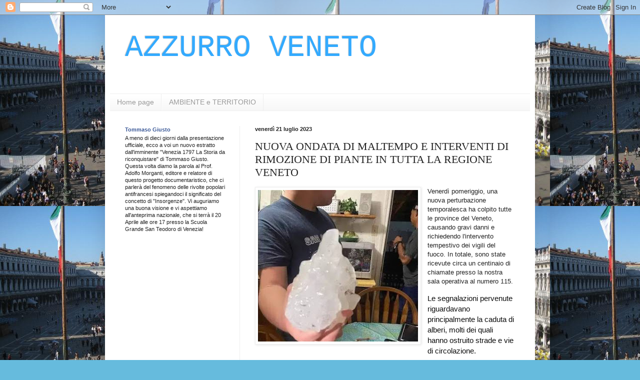

--- FILE ---
content_type: text/html; charset=UTF-8
request_url: http://azzurroveneto.blogspot.com/2023/07/nuova-ondata-di-maltempo-e-interventi.html
body_size: 12092
content:
<!DOCTYPE html>
<html class='v2' dir='ltr' xmlns='http://www.w3.org/1999/xhtml' xmlns:b='http://www.google.com/2005/gml/b' xmlns:data='http://www.google.com/2005/gml/data' xmlns:expr='http://www.google.com/2005/gml/expr'>
<head>
<link href='https://www.blogger.com/static/v1/widgets/335934321-css_bundle_v2.css' rel='stylesheet' type='text/css'/>
<meta content='IE=EmulateIE7' http-equiv='X-UA-Compatible'/>
<meta content='width=1100' name='viewport'/>
<meta content='text/html; charset=UTF-8' http-equiv='Content-Type'/>
<meta content='blogger' name='generator'/>
<link href='http://azzurroveneto.blogspot.com/favicon.ico' rel='icon' type='image/x-icon'/>
<link href='http://azzurroveneto.blogspot.com/2023/07/nuova-ondata-di-maltempo-e-interventi.html' rel='canonical'/>
<link rel="alternate" type="application/atom+xml" title="AZZURRO VENETO - Atom" href="http://azzurroveneto.blogspot.com/feeds/posts/default" />
<link rel="alternate" type="application/rss+xml" title="AZZURRO VENETO - RSS" href="http://azzurroveneto.blogspot.com/feeds/posts/default?alt=rss" />
<link rel="service.post" type="application/atom+xml" title="AZZURRO VENETO - Atom" href="https://www.blogger.com/feeds/6918005831698278965/posts/default" />

<link rel="alternate" type="application/atom+xml" title="AZZURRO VENETO - Atom" href="http://azzurroveneto.blogspot.com/feeds/3290714506335339657/comments/default" />
<!--Can't find substitution for tag [blog.ieCssRetrofitLinks]-->
<link href='https://blogger.googleusercontent.com/img/b/R29vZ2xl/AVvXsEg1G_tGdGtXplhbo2i4d9e2cdL4SU3dqOmRF5UTdrq5iIYrrXOCxW3lrCUH3SS89c2SkWl-WrxGVqe_rZ3K5mLrgByhjxvCulpdNOqrGIApmpUe9uUfRmo4YlkU_T7sT_XHxf3pbX-SfjmteVxp3XP2gkEm0of2r62uFFdzOExshu7IrQou6ccvtgnlwbM/s320/sddefault%20(14)azz.jpg' rel='image_src'/>
<meta content='http://azzurroveneto.blogspot.com/2023/07/nuova-ondata-di-maltempo-e-interventi.html' property='og:url'/>
<meta content='NUOVA ONDATA DI MALTEMPO E INTERVENTI DI RIMOZIONE DI PIANTE IN TUTTA LA REGIONE VENETO' property='og:title'/>
<meta content='Venerdì pomeriggio, una nuova perturbazione temporalesca ha colpito tutte le province del Veneto, causando gravi danni e richiedendo l&#39;inter...' property='og:description'/>
<meta content='https://blogger.googleusercontent.com/img/b/R29vZ2xl/AVvXsEg1G_tGdGtXplhbo2i4d9e2cdL4SU3dqOmRF5UTdrq5iIYrrXOCxW3lrCUH3SS89c2SkWl-WrxGVqe_rZ3K5mLrgByhjxvCulpdNOqrGIApmpUe9uUfRmo4YlkU_T7sT_XHxf3pbX-SfjmteVxp3XP2gkEm0of2r62uFFdzOExshu7IrQou6ccvtgnlwbM/w1200-h630-p-k-no-nu/sddefault%20(14)azz.jpg' property='og:image'/>
<title>AZZURRO VENETO: NUOVA ONDATA DI MALTEMPO E INTERVENTI DI RIMOZIONE DI PIANTE IN TUTTA LA REGIONE VENETO</title>
<style id='page-skin-1' type='text/css'><!--
/*
-----------------------------------------------
Blogger Template Style
Name:     Simple
Designer: Blogger
URL:      www.blogger.com
----------------------------------------------- */
/* Content
----------------------------------------------- */
body {
font: normal normal 12px Arial, Tahoma, Helvetica, FreeSans, sans-serif;
color: #222222;
background: #66bbdd url(http://3.bp.blogspot.com/--H0okJA0Am0/TYS_J1ZtxqI/AAAAAAAAAAM/fnd5-g3YzwE/s1600/piazza-san-marco.jpg) repeat scroll top left;
padding: 0 40px 40px 40px;
}
html body .region-inner {
min-width: 0;
max-width: 100%;
width: auto;
}
h2 {
font-size: 22px;
}
a:link {
text-decoration:none;
color: #2288bb;
}
a:visited {
text-decoration:none;
color: #888888;
}
a:hover {
text-decoration:underline;
color: #33aaff;
}
.body-fauxcolumn-outer .fauxcolumn-inner {
background: transparent none repeat scroll top left;
_background-image: none;
}
.body-fauxcolumn-outer .cap-top {
position: absolute;
z-index: 1;
height: 400px;
width: 100%;
}
.body-fauxcolumn-outer .cap-top .cap-left {
width: 100%;
background: transparent none repeat-x scroll top left;
_background-image: none;
}
.content-outer {
-moz-box-shadow: 0 0 40px rgba(0, 0, 0, .15);
-webkit-box-shadow: 0 0 5px rgba(0, 0, 0, .15);
-goog-ms-box-shadow: 0 0 10px #333333;
box-shadow: 0 0 40px rgba(0, 0, 0, .15);
margin-bottom: 1px;
}
.content-inner {
padding: 10px 10px;
}
.content-inner {
background-color: #ffffff;
}
/* Header
----------------------------------------------- */
.header-outer {
background: transparent none repeat-x scroll 0 -400px;
_background-image: none;
}
.Header h1 {
font: normal normal 60px 'Courier New', Courier, FreeMono, monospace;
color: #33aaff;
text-shadow: -1px -1px 1px rgba(0, 0, 0, .2);
}
.Header h1 a {
color: #33aaff;
}
.Header .description {
font-size: 140%;
color: #777777;
}
.header-inner .Header .titlewrapper {
padding: 22px 30px;
}
.header-inner .Header .descriptionwrapper {
padding: 0 30px;
}
/* Tabs
----------------------------------------------- */
.tabs-inner .section:first-child {
border-top: 1px solid #eeeeee;
}
.tabs-inner .section:first-child ul {
margin-top: -1px;
border-top: 1px solid #eeeeee;
border-left: 0 solid #eeeeee;
border-right: 0 solid #eeeeee;
}
.tabs-inner .widget ul {
background: #f5f5f5 url(http://www.blogblog.com/1kt/simple/gradients_light.png) repeat-x scroll 0 -800px;
_background-image: none;
border-bottom: 1px solid #eeeeee;
margin-top: 0;
margin-left: -30px;
margin-right: -30px;
}
.tabs-inner .widget li a {
display: inline-block;
padding: .6em 1em;
font: normal normal 14px Arial, Tahoma, Helvetica, FreeSans, sans-serif;
color: #999999;
border-left: 1px solid #ffffff;
border-right: 1px solid #eeeeee;
}
.tabs-inner .widget li:first-child a {
border-left: none;
}
.tabs-inner .widget li.selected a, .tabs-inner .widget li a:hover {
color: #000000;
background-color: #eeeeee;
text-decoration: none;
}
/* Columns
----------------------------------------------- */
.main-outer {
border-top: 0 solid #eeeeee;
}
.fauxcolumn-left-outer .fauxcolumn-inner {
border-right: 1px solid #eeeeee;
}
.fauxcolumn-right-outer .fauxcolumn-inner {
border-left: 1px solid #eeeeee;
}
/* Headings
----------------------------------------------- */
div.widget > h2,
div.widget h2.title {
margin: 0 0 1em 0;
font: normal bold 11px Arial, Tahoma, Helvetica, FreeSans, sans-serif;
color: #000000;
}
/* Widgets
----------------------------------------------- */
.widget .zippy {
color: #999999;
text-shadow: 2px 2px 1px rgba(0, 0, 0, .1);
}
.widget .popular-posts ul {
list-style: none;
}
/* Posts
----------------------------------------------- */
h2.date-header {
font: normal bold 11px Arial, Tahoma, Helvetica, FreeSans, sans-serif;
}
.date-header span {
background-color: transparent;
color: #222222;
padding: inherit;
letter-spacing: inherit;
margin: inherit;
}
.main-inner {
padding-top: 30px;
padding-bottom: 30px;
}
.main-inner .column-center-inner {
padding: 0 15px;
}
.main-inner .column-center-inner .section {
margin: 0 15px;
}
.post {
margin: 0 0 25px 0;
}
h3.post-title, .comments h4 {
font: normal normal 22px 'Times New Roman', Times, FreeSerif, serif;
margin: .75em 0 0;
}
.post-body {
font-size: 110%;
line-height: 1.4;
position: relative;
}
.post-body img, .post-body .tr-caption-container, .Profile img, .Image img,
.BlogList .item-thumbnail img {
padding: 2px;
background: #ffffff;
border: 1px solid #eeeeee;
-moz-box-shadow: 1px 1px 5px rgba(0, 0, 0, .1);
-webkit-box-shadow: 1px 1px 5px rgba(0, 0, 0, .1);
box-shadow: 1px 1px 5px rgba(0, 0, 0, .1);
}
.post-body img, .post-body .tr-caption-container {
padding: 5px;
}
.post-body .tr-caption-container {
color: #222222;
}
.post-body .tr-caption-container img {
padding: 0;
background: transparent;
border: none;
-moz-box-shadow: 0 0 0 rgba(0, 0, 0, .1);
-webkit-box-shadow: 0 0 0 rgba(0, 0, 0, .1);
box-shadow: 0 0 0 rgba(0, 0, 0, .1);
}
.post-header {
margin: 0 0 1.5em;
line-height: 1.6;
font-size: 90%;
}
.post-footer {
margin: 20px -2px 0;
padding: 5px 10px;
color: #666666;
background-color: #f9f9f9;
border-bottom: 1px solid #eeeeee;
line-height: 1.6;
font-size: 90%;
}
#comments .comment-author {
padding-top: 1.5em;
border-top: 1px solid #eeeeee;
background-position: 0 1.5em;
}
#comments .comment-author:first-child {
padding-top: 0;
border-top: none;
}
.avatar-image-container {
margin: .2em 0 0;
}
#comments .avatar-image-container img {
border: 1px solid #eeeeee;
}
/* Comments
----------------------------------------------- */
.comments .comments-content .icon.blog-author {
background-repeat: no-repeat;
background-image: url([data-uri]);
}
.comments .comments-content .loadmore a {
border-top: 1px solid #999999;
border-bottom: 1px solid #999999;
}
.comments .comment-thread.inline-thread {
background-color: #f9f9f9;
}
.comments .continue {
border-top: 2px solid #999999;
}
/* Accents
---------------------------------------------- */
.section-columns td.columns-cell {
border-left: 1px solid #eeeeee;
}
.blog-pager {
background: transparent none no-repeat scroll top center;
}
.blog-pager-older-link, .home-link,
.blog-pager-newer-link {
background-color: #ffffff;
padding: 5px;
}
.footer-outer {
border-top: 0 dashed #bbbbbb;
}
/* Mobile
----------------------------------------------- */
body.mobile  {
background-size: auto;
}
.mobile .body-fauxcolumn-outer {
background: transparent none repeat scroll top left;
}
.mobile .body-fauxcolumn-outer .cap-top {
background-size: 100% auto;
}
.mobile .content-outer {
-webkit-box-shadow: 0 0 3px rgba(0, 0, 0, .15);
box-shadow: 0 0 3px rgba(0, 0, 0, .15);
}
.mobile .tabs-inner .widget ul {
margin-left: 0;
margin-right: 0;
}
.mobile .post {
margin: 0;
}
.mobile .main-inner .column-center-inner .section {
margin: 0;
}
.mobile .date-header span {
padding: 0.1em 10px;
margin: 0 -10px;
}
.mobile h3.post-title {
margin: 0;
}
.mobile .blog-pager {
background: transparent none no-repeat scroll top center;
}
.mobile .footer-outer {
border-top: none;
}
.mobile .main-inner, .mobile .footer-inner {
background-color: #ffffff;
}
.mobile-index-contents {
color: #222222;
}
.mobile-link-button {
background-color: #2288bb;
}
.mobile-link-button a:link, .mobile-link-button a:visited {
color: #ffffff;
}
.mobile .tabs-inner .section:first-child {
border-top: none;
}
.mobile .tabs-inner .PageList .widget-content {
background-color: #eeeeee;
color: #000000;
border-top: 1px solid #eeeeee;
border-bottom: 1px solid #eeeeee;
}
.mobile .tabs-inner .PageList .widget-content .pagelist-arrow {
border-left: 1px solid #eeeeee;
}

--></style>
<style id='template-skin-1' type='text/css'><!--
body {
min-width: 860px;
}
.content-outer, .content-fauxcolumn-outer, .region-inner {
min-width: 860px;
max-width: 860px;
_width: 860px;
}
.main-inner .columns {
padding-left: 260px;
padding-right: 0px;
}
.main-inner .fauxcolumn-center-outer {
left: 260px;
right: 0px;
/* IE6 does not respect left and right together */
_width: expression(this.parentNode.offsetWidth -
parseInt("260px") -
parseInt("0px") + 'px');
}
.main-inner .fauxcolumn-left-outer {
width: 260px;
}
.main-inner .fauxcolumn-right-outer {
width: 0px;
}
.main-inner .column-left-outer {
width: 260px;
right: 100%;
margin-left: -260px;
}
.main-inner .column-right-outer {
width: 0px;
margin-right: -0px;
}
#layout {
min-width: 0;
}
#layout .content-outer {
min-width: 0;
width: 800px;
}
#layout .region-inner {
min-width: 0;
width: auto;
}
--></style>
<script type='text/javascript'>

  var _gaq = _gaq || [];
  _gaq.push(['_setAccount', 'UA-2656326-28']);
  _gaq.push(['_trackPageview']);

  (function() {
    var ga = document.createElement('script'); ga.type = 'text/javascript'; ga.async = true;
    ga.src = ('https:' == document.location.protocol ? 'https://ssl' : 'http://www') + '.google-analytics.com/ga.js';
    var s = document.getElementsByTagName('script')[0]; s.parentNode.insertBefore(ga, s);
  })();

</script>
<link href='https://www.blogger.com/dyn-css/authorization.css?targetBlogID=6918005831698278965&amp;zx=0f35922a-88ef-4929-b34a-f8e799af3d91' media='none' onload='if(media!=&#39;all&#39;)media=&#39;all&#39;' rel='stylesheet'/><noscript><link href='https://www.blogger.com/dyn-css/authorization.css?targetBlogID=6918005831698278965&amp;zx=0f35922a-88ef-4929-b34a-f8e799af3d91' rel='stylesheet'/></noscript>
<meta name='google-adsense-platform-account' content='ca-host-pub-1556223355139109'/>
<meta name='google-adsense-platform-domain' content='blogspot.com'/>

</head>
<body class='loading variant-pale'>
<div class='navbar section' id='navbar'><div class='widget Navbar' data-version='1' id='Navbar1'><script type="text/javascript">
    function setAttributeOnload(object, attribute, val) {
      if(window.addEventListener) {
        window.addEventListener('load',
          function(){ object[attribute] = val; }, false);
      } else {
        window.attachEvent('onload', function(){ object[attribute] = val; });
      }
    }
  </script>
<div id="navbar-iframe-container"></div>
<script type="text/javascript" src="https://apis.google.com/js/platform.js"></script>
<script type="text/javascript">
      gapi.load("gapi.iframes:gapi.iframes.style.bubble", function() {
        if (gapi.iframes && gapi.iframes.getContext) {
          gapi.iframes.getContext().openChild({
              url: 'https://www.blogger.com/navbar/6918005831698278965?po\x3d3290714506335339657\x26origin\x3dhttp://azzurroveneto.blogspot.com',
              where: document.getElementById("navbar-iframe-container"),
              id: "navbar-iframe"
          });
        }
      });
    </script><script type="text/javascript">
(function() {
var script = document.createElement('script');
script.type = 'text/javascript';
script.src = '//pagead2.googlesyndication.com/pagead/js/google_top_exp.js';
var head = document.getElementsByTagName('head')[0];
if (head) {
head.appendChild(script);
}})();
</script>
</div></div>
<div class='body-fauxcolumns'>
<div class='fauxcolumn-outer body-fauxcolumn-outer'>
<div class='cap-top'>
<div class='cap-left'></div>
<div class='cap-right'></div>
</div>
<div class='fauxborder-left'>
<div class='fauxborder-right'></div>
<div class='fauxcolumn-inner'>
</div>
</div>
<div class='cap-bottom'>
<div class='cap-left'></div>
<div class='cap-right'></div>
</div>
</div>
</div>
<div class='content'>
<div class='content-fauxcolumns'>
<div class='fauxcolumn-outer content-fauxcolumn-outer'>
<div class='cap-top'>
<div class='cap-left'></div>
<div class='cap-right'></div>
</div>
<div class='fauxborder-left'>
<div class='fauxborder-right'></div>
<div class='fauxcolumn-inner'>
</div>
</div>
<div class='cap-bottom'>
<div class='cap-left'></div>
<div class='cap-right'></div>
</div>
</div>
</div>
<div class='content-outer'>
<div class='content-cap-top cap-top'>
<div class='cap-left'></div>
<div class='cap-right'></div>
</div>
<div class='fauxborder-left content-fauxborder-left'>
<div class='fauxborder-right content-fauxborder-right'></div>
<div class='content-inner'>
<header>
<div class='header-outer'>
<div class='header-cap-top cap-top'>
<div class='cap-left'></div>
<div class='cap-right'></div>
</div>
<div class='fauxborder-left header-fauxborder-left'>
<div class='fauxborder-right header-fauxborder-right'></div>
<div class='region-inner header-inner'>
<div class='header section' id='header'><div class='widget Header' data-version='1' id='Header1'>
<div id='header-inner'>
<div class='titlewrapper'>
<h1 class='title'>
<a href='http://azzurroveneto.blogspot.com/'>
AZZURRO VENETO
</a>
</h1>
</div>
<div class='descriptionwrapper'>
<p class='description'><span>
</span></p>
</div>
</div>
</div></div>
</div>
</div>
<div class='header-cap-bottom cap-bottom'>
<div class='cap-left'></div>
<div class='cap-right'></div>
</div>
</div>
</header>
<div class='tabs-outer'>
<div class='tabs-cap-top cap-top'>
<div class='cap-left'></div>
<div class='cap-right'></div>
</div>
<div class='fauxborder-left tabs-fauxborder-left'>
<div class='fauxborder-right tabs-fauxborder-right'></div>
<div class='region-inner tabs-inner'>
<div class='tabs section' id='crosscol'><div class='widget PageList' data-version='1' id='PageList1'>
<h2>Pagine</h2>
<div class='widget-content'>
<ul>
<li>
<a href='http://veneziamoderna.blogspot.it'>Home page</a>
</li>
<li>
<a href='http://ambientealberieterritorio.blogspot.it/'>AMBIENTE e TERRITORIO</a>
</li>
</ul>
<div class='clear'></div>
</div>
</div></div>
<div class='tabs no-items section' id='crosscol-overflow'></div>
</div>
</div>
<div class='tabs-cap-bottom cap-bottom'>
<div class='cap-left'></div>
<div class='cap-right'></div>
</div>
</div>
<div class='main-outer'>
<div class='main-cap-top cap-top'>
<div class='cap-left'></div>
<div class='cap-right'></div>
</div>
<div class='fauxborder-left main-fauxborder-left'>
<div class='fauxborder-right main-fauxborder-right'></div>
<div class='region-inner main-inner'>
<div class='columns fauxcolumns'>
<div class='fauxcolumn-outer fauxcolumn-center-outer'>
<div class='cap-top'>
<div class='cap-left'></div>
<div class='cap-right'></div>
</div>
<div class='fauxborder-left'>
<div class='fauxborder-right'></div>
<div class='fauxcolumn-inner'>
</div>
</div>
<div class='cap-bottom'>
<div class='cap-left'></div>
<div class='cap-right'></div>
</div>
</div>
<div class='fauxcolumn-outer fauxcolumn-left-outer'>
<div class='cap-top'>
<div class='cap-left'></div>
<div class='cap-right'></div>
</div>
<div class='fauxborder-left'>
<div class='fauxborder-right'></div>
<div class='fauxcolumn-inner'>
</div>
</div>
<div class='cap-bottom'>
<div class='cap-left'></div>
<div class='cap-right'></div>
</div>
</div>
<div class='fauxcolumn-outer fauxcolumn-right-outer'>
<div class='cap-top'>
<div class='cap-left'></div>
<div class='cap-right'></div>
</div>
<div class='fauxborder-left'>
<div class='fauxborder-right'></div>
<div class='fauxcolumn-inner'>
</div>
</div>
<div class='cap-bottom'>
<div class='cap-left'></div>
<div class='cap-right'></div>
</div>
</div>
<!-- corrects IE6 width calculation -->
<div class='columns-inner'>
<div class='column-center-outer'>
<div class='column-center-inner'>
<div class='main section' id='main'><div class='widget Blog' data-version='1' id='Blog1'>
<div class='blog-posts hfeed'>

          <div class="date-outer">
        
<h2 class='date-header'><span>venerdì 21 luglio 2023</span></h2>

          <div class="date-posts">
        
<div class='post-outer'>
<div class='post hentry'>
<a name='3290714506335339657'></a>
<h3 class='post-title entry-title'>
NUOVA ONDATA DI MALTEMPO E INTERVENTI DI RIMOZIONE DI PIANTE IN TUTTA LA REGIONE VENETO
</h3>
<div class='post-header'>
<div class='post-header-line-1'></div>
</div>
<div class='post-body entry-content'>
<p><span style="background-color: white; color: #0d0d0d; font-family: Roboto, Noto, sans-serif; font-size: 15px; white-space-collapse: preserve;"></span></p><div class="separator" style="clear: both; text-align: center;"><a href="https://blogger.googleusercontent.com/img/b/R29vZ2xl/AVvXsEg1G_tGdGtXplhbo2i4d9e2cdL4SU3dqOmRF5UTdrq5iIYrrXOCxW3lrCUH3SS89c2SkWl-WrxGVqe_rZ3K5mLrgByhjxvCulpdNOqrGIApmpUe9uUfRmo4YlkU_T7sT_XHxf3pbX-SfjmteVxp3XP2gkEm0of2r62uFFdzOExshu7IrQou6ccvtgnlwbM/s372/sddefault%20(14)azz.jpg" imageanchor="1" style="clear: left; float: left; margin-bottom: 1em; margin-right: 1em;"><img border="0" data-original-height="352" data-original-width="372" height="303" src="https://blogger.googleusercontent.com/img/b/R29vZ2xl/AVvXsEg1G_tGdGtXplhbo2i4d9e2cdL4SU3dqOmRF5UTdrq5iIYrrXOCxW3lrCUH3SS89c2SkWl-WrxGVqe_rZ3K5mLrgByhjxvCulpdNOqrGIApmpUe9uUfRmo4YlkU_T7sT_XHxf3pbX-SfjmteVxp3XP2gkEm0of2r62uFFdzOExshu7IrQou6ccvtgnlwbM/s320/sddefault%20(14)azz.jpg" width="320" /></a></div>Venerdì pomeriggio, una nuova perturbazione temporalesca ha colpito tutte le province del Veneto, causando gravi danni e richiedendo l'intervento tempestivo dei vigili del fuoco. In totale, sono state ricevute circa un centinaio di chiamate presso la nostra sala operativa al numero 115.<p></p><span style="background-color: white; color: #0d0d0d; font-family: Roboto, Noto, sans-serif; font-size: 15px; white-space-collapse: preserve;">Le segnalazioni pervenute riguardavano principalmente la caduta di alberi, molti dei quali hanno ostruito strade e vie di circolazione.</span><div><span style="color: #0d0d0d; font-family: Roboto, Noto, sans-serif;"><span style="font-size: 15px; white-space-collapse: preserve;"><br /></span></span><div><span style="background-color: white; color: #0d0d0d; font-family: Roboto, Noto, sans-serif; font-size: 15px; white-space-collapse: preserve;">Grazie alla pronta risposta dei nostri vigili del fuoco, abbiamo potuto liberare le strade dai rami e dalle piante cadute, permettendo così una rapida riapertura delle arterie viarie.

I principali interventi svolti hanno riguardato:

Lungo la SP 27 a Feltre
Lungo la SP 128 Strada della Fratellanza ad Asiago
Lungo la strada del Grappa a Romano d'Ezzelino
Le richieste di intervento pervenute alle nostre sale operative dalle ore </span><span style="background-color: white; color: #0d0d0d; font-family: Roboto, Noto, sans-serif; font-size: 15px; white-space-collapse: preserve;">12:30</span><span style="background-color: white; color: #0d0d0d; font-family: Roboto, Noto, sans-serif; font-size: 15px; white-space-collapse: preserve;"> circa sono state così distribuite nelle province:

20 a Venezia
16 a Padova
15 a Verona
15 a Treviso
13 a Belluno
10 a Vicenza
6 a Rovigo
Un intervento particolarmente delicato si è reso necessario sulla SR 11, dove un albero secolare è caduto nel naviglio del Brenta, bloccando sia il corso d'acqua che la sede stradale. Grazie alla collaborazione con Veneto Strade e la polizia locale, siamo riusciti a rimuovere il grosso tronco impiegando l'autogrù e i sommozzatori dei vigili del fuoco. La pianta in questione, con un'età stimata di 200 anni, è stata sagomata e imbragata in acqua per garantire una rimozione sicura ed efficiente.

Al momento, rimangono circa un centinaio di interventi da gestire in tutta la regione a causa dei danni causati dal maltempo. Continuiamo a lavorare instancabilmente per ripristinare la sicurezza delle strade e delle aree colpite, garantendo la pronta risposta alle emergenze segnalate dai cittadini.

Invitiamo la cittadinanza a prestare massima attenzione e a seguire le indicazioni delle autorità locali durante queste situazioni di maltempo, per garantire la propria sicurezza e quella degli altri...</span></div></div><div><span style="background-color: white; color: #0d0d0d; font-family: Roboto, Noto, sans-serif; font-size: 15px; white-space-collapse: preserve;"><br /></span></div><div><div class="separator" style="clear: both; text-align: center;"><iframe allowfullscreen="" class="BLOG_video_class" height="266" src="https://www.youtube.com/embed/FAt8tMTvqH8" width="320" youtube-src-id="FAt8tMTvqH8"></iframe></div><br /><div class="separator" style="clear: both; text-align: center;"><iframe allowfullscreen="" class="BLOG_video_class" height="266" src="https://www.youtube.com/embed/FpKfMa0q00s" width="320" youtube-src-id="FpKfMa0q00s"></iframe></div><br /><span style="background-color: white; color: #0d0d0d; font-family: Roboto, Noto, sans-serif; font-size: 15px; white-space-collapse: preserve;"><br /></span></div>
<div style='clear: both;'></div>
</div>
<div class='post-footer'>
<div class='post-footer-line post-footer-line-1'><span class='post-author vcard'>
Pubblicato da
<span class='fn'>veneciomarin</span>
</span>
<span class='post-timestamp'>
alle
<a class='timestamp-link' href='http://azzurroveneto.blogspot.com/2023/07/nuova-ondata-di-maltempo-e-interventi.html' rel='bookmark' title='permanent link'><abbr class='published' title='2023-07-21T23:23:00-07:00'>23:23</abbr></a>
</span>
<span class='post-comment-link'>
</span>
<span class='post-icons'>
<span class='item-action'>
<a href='https://www.blogger.com/email-post/6918005831698278965/3290714506335339657' title='Post per email'>
<img alt='' class='icon-action' height='13' src='http://img1.blogblog.com/img/icon18_email.gif' width='18'/>
</a>
</span>
<span class='item-control blog-admin pid-408646122'>
<a href='https://www.blogger.com/post-edit.g?blogID=6918005831698278965&postID=3290714506335339657&from=pencil' title='Modifica post'>
<img alt='' class='icon-action' height='18' src='https://resources.blogblog.com/img/icon18_edit_allbkg.gif' width='18'/>
</a>
</span>
</span>
<div class='post-share-buttons'>
<a class='goog-inline-block share-button sb-email' href='https://www.blogger.com/share-post.g?blogID=6918005831698278965&postID=3290714506335339657&target=email' target='_blank' title='Invia tramite email'><span class='share-button-link-text'>Invia tramite email</span></a><a class='goog-inline-block share-button sb-blog' href='https://www.blogger.com/share-post.g?blogID=6918005831698278965&postID=3290714506335339657&target=blog' onclick='window.open(this.href, "_blank", "height=270,width=475"); return false;' target='_blank' title='Postalo sul blog'><span class='share-button-link-text'>Postalo sul blog</span></a><a class='goog-inline-block share-button sb-twitter' href='https://www.blogger.com/share-post.g?blogID=6918005831698278965&postID=3290714506335339657&target=twitter' target='_blank' title='Condividi su X'><span class='share-button-link-text'>Condividi su X</span></a><a class='goog-inline-block share-button sb-facebook' href='https://www.blogger.com/share-post.g?blogID=6918005831698278965&postID=3290714506335339657&target=facebook' onclick='window.open(this.href, "_blank", "height=430,width=640"); return false;' target='_blank' title='Condividi su Facebook'><span class='share-button-link-text'>Condividi su Facebook</span></a><a class='goog-inline-block share-button sb-pinterest' href='https://www.blogger.com/share-post.g?blogID=6918005831698278965&postID=3290714506335339657&target=pinterest' target='_blank' title='Condividi su Pinterest'><span class='share-button-link-text'>Condividi su Pinterest</span></a>
</div>
</div>
<div class='post-footer-line post-footer-line-2'><span class='post-labels'>
</span>
</div>
<div class='post-footer-line post-footer-line-3'><span class='reaction-buttons'>
</span>
</div>
</div>
</div>
<div class='comments' id='comments'>
<a name='comments'></a>
<h4>Nessun commento:</h4>
<div id='Blog1_comments-block-wrapper'>
<dl class='avatar-comment-indent' id='comments-block'>
</dl>
</div>
<p class='comment-footer'>
<div class='comment-form'>
<a name='comment-form'></a>
<h4 id='comment-post-message'>Posta un commento</h4>
<p>
</p>
<a href='https://www.blogger.com/comment/frame/6918005831698278965?po=3290714506335339657&hl=it&saa=85391&origin=http://azzurroveneto.blogspot.com' id='comment-editor-src'></a>
<iframe allowtransparency='true' class='blogger-iframe-colorize blogger-comment-from-post' frameborder='0' height='410px' id='comment-editor' name='comment-editor' src='' width='100%'></iframe>
<script src='https://www.blogger.com/static/v1/jsbin/2830521187-comment_from_post_iframe.js' type='text/javascript'></script>
<script type='text/javascript'>
      BLOG_CMT_createIframe('https://www.blogger.com/rpc_relay.html');
    </script>
</div>
</p>
</div>
</div>

        </div></div>
      
</div>
<div class='blog-pager' id='blog-pager'>
<span id='blog-pager-newer-link'>
<a class='blog-pager-newer-link' href='http://azzurroveneto.blogspot.com/2023/07/incidenti-stradali-vicenza-e.html' id='Blog1_blog-pager-newer-link' title='Post più recente'>Post più recente</a>
</span>
<span id='blog-pager-older-link'>
<a class='blog-pager-older-link' href='http://azzurroveneto.blogspot.com/2023/07/tragedia-stradale-san-bonifacio-un.html' id='Blog1_blog-pager-older-link' title='Post più vecchio'>Post più vecchio</a>
</span>
<a class='home-link' href='http://azzurroveneto.blogspot.com/'>Home page</a>
</div>
<div class='clear'></div>
<div class='post-feeds'>
<div class='feed-links'>
Iscriviti a:
<a class='feed-link' href='http://azzurroveneto.blogspot.com/feeds/3290714506335339657/comments/default' target='_blank' type='application/atom+xml'>Commenti sul post (Atom)</a>
</div>
</div>
</div></div>
</div>
</div>
<div class='column-left-outer'>
<div class='column-left-inner'>
<aside>
<div class='sidebar section' id='sidebar-left-1'><div class='widget Text' data-version='1' id='Text1'>
<div class='widget-content'>
<h6 class="uiStreamMessage uiStreamHeadline" style="font-size: 11px; margin-top: 0px; margin-right: 0px; margin-bottom: 0px; margin-left: 0px; padding-top: 0px; padding-right: 0px; padding-bottom: 0px; padding-left: 0px; word-break: break-word; word-wrap: break-word; font-weight: normal; font-family: 'lucida grande', tahoma, verdana, arial, sans-serif; line-height: 14px; background-color: rgb(255, 255, 255); "><div class="actorDescription actorName" ft="{&quot;tn&quot;:1,&quot;type&quot;:2}" style="padding-bottom: 3px; font-weight: bold; "><a href="http://www.facebook.com/profile.php?id=1311941343" ft="{&quot;tn&quot;:2}" hovercard="/ajax/hovercard/user.php?id=1311941343" style="cursor: pointer; color: rgb(59, 89, 152); text-decoration: none; ">Tommaso Giusto</a></div></h6><h6 class="uiStreamMessage" ft="{&quot;type&quot;:1}" style="font-size: 11px; margin-top: 0px; margin-right: 0px; margin-bottom: 5px; margin-left: 0px; padding-top: 0px; padding-right: 0px; padding-bottom: 0px; padding-left: 0px; word-break: break-word; word-wrap: break-word; font-weight: normal; font-family: 'lucida grande', tahoma, verdana, arial, sans-serif; line-height: 14px; background-color: rgb(255, 255, 255); "><span class="messageBody" ft="{&quot;type&quot;:3}">A meno di dieci giorni dalla presentazione ufficiale, ecco a voi un nuovo estratto dall'imminente "Venezia 1797 La Storia da riconquistare" di Tommaso Giusto. Questa volta diamo la parola al Prof. Adolfo Morganti, editore e relatore di questo progetto documentaristico, che ci parlerà del fenomeno delle rivolte popolari antifrancesi spiegandoci il significato del concetto di "Insorgenze". Vi auguriamo una buona visione e vi aspettiamo all'anteprima nazionale, che si terrà il 20 Aprile alle ore 17 presso la Scuola Grande San Teodoro di Venezia!</span></h6><div class="mvm uiStreamAttachments clearfix fbMainStreamAttachment" ft="{&quot;type&quot;:10}" style="zoom: 1; margin-top: 10px; margin-bottom: 10px; color: rgb(51, 51, 51); font-family: 'lucida grande', tahoma, verdana, arial, sans-serif; font-size: 11px; line-height: 14px; background-color: rgb(255, 255, 255); "><div class="UIImageBlock clearfix exploded" style="zoom: 1; "><br class="Apple-interchange-newline" /></div></div>
</div>
<div class='clear'></div>
</div><div class='widget HTML' data-version='1' id='HTML4'>
<div class='widget-content'>
<iframe width="200" height="301" src="http://www.youtube.com/embed/WV6I8E8ptQM?rel=0" frameborder="0" allowfullscreen></iframe>
</div>
<div class='clear'></div>
</div><div class='widget HTML' data-version='1' id='HTML2'>
<h2 class='title'>CENTRO MAREE VENEZIANO</h2>
<div class='widget-content'>
<iframe width="200" height="150" src="http://www.youtube.com/embed/kYO5I_LHGVI?rel=0" frameborder="0" allowfullscreen></iframe>
</div>
<div class='clear'></div>
</div><div class='widget Image' data-version='1' id='Image2'>
<h2>SICUREZZA IN NAVIGAZIONE:</h2>
<div class='widget-content'>
<a href='http://ifattidelmese.blogspot.it/2013/08/sicurezza-in-navigazione-un-confronto.html'>
<img alt='SICUREZZA IN NAVIGAZIONE:' height='113' id='Image2_img' src='https://blogger.googleusercontent.com/img/b/R29vZ2xl/AVvXsEhrILUebreCnDVKgdIPMcfsmSqwpQcKeY2iaT7B9yTVKxiF8Bdk22M_d1D1hWQDLH7bfoWlvWQU6nnjfA2mn1CYKXJfaafpDdHlPiIsIlD5s2mWo1YeKm0n37Tz8XlJW4wfzbGZr9TQLUVS/s150/gondole+in+mezzo+ai+piedi.jpg' width='150'/>
</a>
<br/>
<span class='caption'>UN CONFRONTO TRA GONDOLE E ALTRI MEZZI...clicca sulla foto</span>
</div>
<div class='clear'></div>
</div><div class='widget Image' data-version='1' id='Image3'>
<h2>COMITATO NO GRANDI NAVI</h2>
<div class='widget-content'>
<a href='https://www.facebook.com/groups/217427318283637/560309070662125/?notif_t=group_activity'>
<img alt='COMITATO NO GRANDI NAVI' height='170' id='Image3_img' src='https://blogger.googleusercontent.com/img/b/R29vZ2xl/AVvXsEh0dg7zhGWrFKqSKLimLHtEiq5mu_DNXmFIu_A4Aiqv2tTFnF0QVgZXm_4TRnggTGYTAQkN-J6POd9DST7DAPgtOPSSexbK5vjRetko7Aa1WCdpJVl0U62vxvSBl1eEdxz9i3rqj8o1Q-qh/s170/no+grandi+navi.jpg' width='111'/>
</a>
<br/>
<span class='caption'>CLICCA SULLA FOTO</span>
</div>
<div class='clear'></div>
</div><div class='widget Image' data-version='1' id='Image1'>
<h2>A SPASSO COL LEON</h2>
<div class='widget-content'>
<a href='https://www.facebook.com/groups/120412424704391/373033596108938/?notif_t=group_activity'>
<img alt='A SPASSO COL LEON' height='170' id='Image1_img' src='https://blogger.googleusercontent.com/img/b/R29vZ2xl/AVvXsEhUTAVuKecrElU5V4iV9jA_YFz_38T8T6maE8YGrInADCfCYms4mXn0sVlQlyAoSfh0sk0_N-p7WzBO0DDS2_mNBF5PcfQEl5WEQ4oxu16ED5pvibc-Pm5nwAd_wViSlF3KmzzGfmT449Ul/s170/a+spasso+col+leon.jpg' width='113'/>
</a>
<br/>
<span class='caption'>Venezia si atteggiava a &#8220;Nuova Gerusalemme&#8221;, rifletteva uno spirito cristiano, con il suo giogo leggero seguiva un modello evangelico: &#8220;Venite a me, voi tutti che siete affaticati e oppressi, e io vi darò riposo. Prendete su di voi il mio giogo e imparate da me, perché io sono mansueto e umile di cuore; e voi troverete</span>
</div>
<div class='clear'></div>
</div></div>
</aside>
</div>
</div>
<div class='column-right-outer'>
<div class='column-right-inner'>
<aside>
</aside>
</div>
</div>
</div>
<div style='clear: both'></div>
<!-- columns -->
</div>
<!-- main -->
</div>
</div>
<div class='main-cap-bottom cap-bottom'>
<div class='cap-left'></div>
<div class='cap-right'></div>
</div>
</div>
<footer>
<div class='footer-outer'>
<div class='footer-cap-top cap-top'>
<div class='cap-left'></div>
<div class='cap-right'></div>
</div>
<div class='fauxborder-left footer-fauxborder-left'>
<div class='fauxborder-right footer-fauxborder-right'></div>
<div class='region-inner footer-inner'>
<div class='foot no-items section' id='footer-1'></div>
<table border='0' cellpadding='0' cellspacing='0' class='section-columns columns-2'>
<tbody>
<tr>
<td class='first columns-cell'>
<div class='foot no-items section' id='footer-2-1'></div>
</td>
<td class='columns-cell'>
<div class='foot section' id='footer-2-2'><div class='widget HTML' data-version='1' id='HTML1'>
<div class='widget-content'>
<!-- Histats.com  START  (standard)-->
<script type="text/javascript">document.write(unescape("%3Cscript src=%27http://s10.histats.com/js15.js%27 type=%27text/javascript%27%3E%3C/script%3E"));</script>
<a href="http://www.histats.com" target="_blank" title="web counter" ><script  type="text/javascript" >
try {Histats.start(1,1863863,4,402,118,80,"00010111");
Histats.track_hits();} catch(err){};
</script></a>
<noscript><a href="http://www.histats.com" target="_blank"><img src="http://sstatic1.histats.com/0.gif?1863863&amp;101" alt="web counter" border="0" /></a></noscript>
<!-- Histats.com  END  -->
</div>
<div class='clear'></div>
</div></div>
</td>
</tr>
</tbody>
</table>
<!-- outside of the include in order to lock Attribution widget -->
<div class='foot section' id='footer-3'><div class='widget Attribution' data-version='1' id='Attribution1'>
<div class='widget-content' style='text-align: center;'>
Tema Semplice. Powered by <a href='https://www.blogger.com' target='_blank'>Blogger</a>.
</div>
<div class='clear'></div>
</div></div>
</div>
</div>
<div class='footer-cap-bottom cap-bottom'>
<div class='cap-left'></div>
<div class='cap-right'></div>
</div>
</div>
</footer>
<!-- content -->
</div>
</div>
<div class='content-cap-bottom cap-bottom'>
<div class='cap-left'></div>
<div class='cap-right'></div>
</div>
</div>
</div>
<script type='text/javascript'>
    window.setTimeout(function() {
        document.body.className = document.body.className.replace('loading', '');
      }, 10);
  </script>

<script type="text/javascript" src="https://www.blogger.com/static/v1/widgets/2028843038-widgets.js"></script>
<script type='text/javascript'>
window['__wavt'] = 'AOuZoY7CCtqAqhmd9LnBuOiUIi7qD8z9Jw:1769620637112';_WidgetManager._Init('//www.blogger.com/rearrange?blogID\x3d6918005831698278965','//azzurroveneto.blogspot.com/2023/07/nuova-ondata-di-maltempo-e-interventi.html','6918005831698278965');
_WidgetManager._SetDataContext([{'name': 'blog', 'data': {'blogId': '6918005831698278965', 'title': 'AZZURRO VENETO', 'url': 'http://azzurroveneto.blogspot.com/2023/07/nuova-ondata-di-maltempo-e-interventi.html', 'canonicalUrl': 'http://azzurroveneto.blogspot.com/2023/07/nuova-ondata-di-maltempo-e-interventi.html', 'homepageUrl': 'http://azzurroveneto.blogspot.com/', 'searchUrl': 'http://azzurroveneto.blogspot.com/search', 'canonicalHomepageUrl': 'http://azzurroveneto.blogspot.com/', 'blogspotFaviconUrl': 'http://azzurroveneto.blogspot.com/favicon.ico', 'bloggerUrl': 'https://www.blogger.com', 'hasCustomDomain': false, 'httpsEnabled': true, 'enabledCommentProfileImages': true, 'gPlusViewType': 'FILTERED_POSTMOD', 'adultContent': false, 'analyticsAccountNumber': '', 'encoding': 'UTF-8', 'locale': 'it', 'localeUnderscoreDelimited': 'it', 'languageDirection': 'ltr', 'isPrivate': false, 'isMobile': false, 'isMobileRequest': false, 'mobileClass': '', 'isPrivateBlog': false, 'isDynamicViewsAvailable': true, 'feedLinks': '\x3clink rel\x3d\x22alternate\x22 type\x3d\x22application/atom+xml\x22 title\x3d\x22AZZURRO VENETO - Atom\x22 href\x3d\x22http://azzurroveneto.blogspot.com/feeds/posts/default\x22 /\x3e\n\x3clink rel\x3d\x22alternate\x22 type\x3d\x22application/rss+xml\x22 title\x3d\x22AZZURRO VENETO - RSS\x22 href\x3d\x22http://azzurroveneto.blogspot.com/feeds/posts/default?alt\x3drss\x22 /\x3e\n\x3clink rel\x3d\x22service.post\x22 type\x3d\x22application/atom+xml\x22 title\x3d\x22AZZURRO VENETO - Atom\x22 href\x3d\x22https://www.blogger.com/feeds/6918005831698278965/posts/default\x22 /\x3e\n\n\x3clink rel\x3d\x22alternate\x22 type\x3d\x22application/atom+xml\x22 title\x3d\x22AZZURRO VENETO - Atom\x22 href\x3d\x22http://azzurroveneto.blogspot.com/feeds/3290714506335339657/comments/default\x22 /\x3e\n', 'meTag': '', 'adsenseHostId': 'ca-host-pub-1556223355139109', 'adsenseHasAds': false, 'adsenseAutoAds': false, 'boqCommentIframeForm': true, 'loginRedirectParam': '', 'isGoogleEverywhereLinkTooltipEnabled': true, 'view': '', 'dynamicViewsCommentsSrc': '//www.blogblog.com/dynamicviews/4224c15c4e7c9321/js/comments.js', 'dynamicViewsScriptSrc': '//www.blogblog.com/dynamicviews/488fc340cdb1c4a9', 'plusOneApiSrc': 'https://apis.google.com/js/platform.js', 'disableGComments': true, 'interstitialAccepted': false, 'sharing': {'platforms': [{'name': 'Ottieni link', 'key': 'link', 'shareMessage': 'Ottieni link', 'target': ''}, {'name': 'Facebook', 'key': 'facebook', 'shareMessage': 'Condividi in Facebook', 'target': 'facebook'}, {'name': 'Postalo sul blog', 'key': 'blogThis', 'shareMessage': 'Postalo sul blog', 'target': 'blog'}, {'name': 'X', 'key': 'twitter', 'shareMessage': 'Condividi in X', 'target': 'twitter'}, {'name': 'Pinterest', 'key': 'pinterest', 'shareMessage': 'Condividi in Pinterest', 'target': 'pinterest'}, {'name': 'Email', 'key': 'email', 'shareMessage': 'Email', 'target': 'email'}], 'disableGooglePlus': true, 'googlePlusShareButtonWidth': 0, 'googlePlusBootstrap': '\x3cscript type\x3d\x22text/javascript\x22\x3ewindow.___gcfg \x3d {\x27lang\x27: \x27it\x27};\x3c/script\x3e'}, 'hasCustomJumpLinkMessage': false, 'jumpLinkMessage': 'Continua a leggere', 'pageType': 'item', 'postId': '3290714506335339657', 'postImageThumbnailUrl': 'https://blogger.googleusercontent.com/img/b/R29vZ2xl/AVvXsEg1G_tGdGtXplhbo2i4d9e2cdL4SU3dqOmRF5UTdrq5iIYrrXOCxW3lrCUH3SS89c2SkWl-WrxGVqe_rZ3K5mLrgByhjxvCulpdNOqrGIApmpUe9uUfRmo4YlkU_T7sT_XHxf3pbX-SfjmteVxp3XP2gkEm0of2r62uFFdzOExshu7IrQou6ccvtgnlwbM/s72-c/sddefault%20(14)azz.jpg', 'postImageUrl': 'https://blogger.googleusercontent.com/img/b/R29vZ2xl/AVvXsEg1G_tGdGtXplhbo2i4d9e2cdL4SU3dqOmRF5UTdrq5iIYrrXOCxW3lrCUH3SS89c2SkWl-WrxGVqe_rZ3K5mLrgByhjxvCulpdNOqrGIApmpUe9uUfRmo4YlkU_T7sT_XHxf3pbX-SfjmteVxp3XP2gkEm0of2r62uFFdzOExshu7IrQou6ccvtgnlwbM/s320/sddefault%20(14)azz.jpg', 'pageName': 'NUOVA ONDATA DI MALTEMPO E INTERVENTI DI RIMOZIONE DI PIANTE IN TUTTA LA REGIONE VENETO', 'pageTitle': 'AZZURRO VENETO: NUOVA ONDATA DI MALTEMPO E INTERVENTI DI RIMOZIONE DI PIANTE IN TUTTA LA REGIONE VENETO'}}, {'name': 'features', 'data': {}}, {'name': 'messages', 'data': {'edit': 'Modifica', 'linkCopiedToClipboard': 'Link copiato negli appunti.', 'ok': 'OK', 'postLink': 'Link del post'}}, {'name': 'template', 'data': {'name': 'custom', 'localizedName': 'Personalizza', 'isResponsive': false, 'isAlternateRendering': false, 'isCustom': true, 'variant': 'pale', 'variantId': 'pale'}}, {'name': 'view', 'data': {'classic': {'name': 'classic', 'url': '?view\x3dclassic'}, 'flipcard': {'name': 'flipcard', 'url': '?view\x3dflipcard'}, 'magazine': {'name': 'magazine', 'url': '?view\x3dmagazine'}, 'mosaic': {'name': 'mosaic', 'url': '?view\x3dmosaic'}, 'sidebar': {'name': 'sidebar', 'url': '?view\x3dsidebar'}, 'snapshot': {'name': 'snapshot', 'url': '?view\x3dsnapshot'}, 'timeslide': {'name': 'timeslide', 'url': '?view\x3dtimeslide'}, 'isMobile': false, 'title': 'NUOVA ONDATA DI MALTEMPO E INTERVENTI DI RIMOZIONE DI PIANTE IN TUTTA LA REGIONE VENETO', 'description': 'Venerd\xec pomeriggio, una nuova perturbazione temporalesca ha colpito tutte le province del Veneto, causando gravi danni e richiedendo l\x27inter...', 'featuredImage': 'https://blogger.googleusercontent.com/img/b/R29vZ2xl/AVvXsEg1G_tGdGtXplhbo2i4d9e2cdL4SU3dqOmRF5UTdrq5iIYrrXOCxW3lrCUH3SS89c2SkWl-WrxGVqe_rZ3K5mLrgByhjxvCulpdNOqrGIApmpUe9uUfRmo4YlkU_T7sT_XHxf3pbX-SfjmteVxp3XP2gkEm0of2r62uFFdzOExshu7IrQou6ccvtgnlwbM/s320/sddefault%20(14)azz.jpg', 'url': 'http://azzurroveneto.blogspot.com/2023/07/nuova-ondata-di-maltempo-e-interventi.html', 'type': 'item', 'isSingleItem': true, 'isMultipleItems': false, 'isError': false, 'isPage': false, 'isPost': true, 'isHomepage': false, 'isArchive': false, 'isLabelSearch': false, 'postId': 3290714506335339657}}]);
_WidgetManager._RegisterWidget('_NavbarView', new _WidgetInfo('Navbar1', 'navbar', document.getElementById('Navbar1'), {}, 'displayModeFull'));
_WidgetManager._RegisterWidget('_HeaderView', new _WidgetInfo('Header1', 'header', document.getElementById('Header1'), {}, 'displayModeFull'));
_WidgetManager._RegisterWidget('_PageListView', new _WidgetInfo('PageList1', 'crosscol', document.getElementById('PageList1'), {'title': 'Pagine', 'links': [{'isCurrentPage': false, 'href': 'http://veneziamoderna.blogspot.it', 'title': 'Home page'}, {'isCurrentPage': false, 'href': 'http://ambientealberieterritorio.blogspot.it/', 'title': 'AMBIENTE e TERRITORIO'}], 'mobile': false, 'showPlaceholder': true, 'hasCurrentPage': false}, 'displayModeFull'));
_WidgetManager._RegisterWidget('_BlogView', new _WidgetInfo('Blog1', 'main', document.getElementById('Blog1'), {'cmtInteractionsEnabled': false, 'lightboxEnabled': true, 'lightboxModuleUrl': 'https://www.blogger.com/static/v1/jsbin/1010699124-lbx__it.js', 'lightboxCssUrl': 'https://www.blogger.com/static/v1/v-css/828616780-lightbox_bundle.css'}, 'displayModeFull'));
_WidgetManager._RegisterWidget('_TextView', new _WidgetInfo('Text1', 'sidebar-left-1', document.getElementById('Text1'), {}, 'displayModeFull'));
_WidgetManager._RegisterWidget('_HTMLView', new _WidgetInfo('HTML4', 'sidebar-left-1', document.getElementById('HTML4'), {}, 'displayModeFull'));
_WidgetManager._RegisterWidget('_HTMLView', new _WidgetInfo('HTML2', 'sidebar-left-1', document.getElementById('HTML2'), {}, 'displayModeFull'));
_WidgetManager._RegisterWidget('_ImageView', new _WidgetInfo('Image2', 'sidebar-left-1', document.getElementById('Image2'), {'resize': false}, 'displayModeFull'));
_WidgetManager._RegisterWidget('_ImageView', new _WidgetInfo('Image3', 'sidebar-left-1', document.getElementById('Image3'), {'resize': false}, 'displayModeFull'));
_WidgetManager._RegisterWidget('_ImageView', new _WidgetInfo('Image1', 'sidebar-left-1', document.getElementById('Image1'), {'resize': false}, 'displayModeFull'));
_WidgetManager._RegisterWidget('_HTMLView', new _WidgetInfo('HTML1', 'footer-2-2', document.getElementById('HTML1'), {}, 'displayModeFull'));
_WidgetManager._RegisterWidget('_AttributionView', new _WidgetInfo('Attribution1', 'footer-3', document.getElementById('Attribution1'), {}, 'displayModeFull'));
</script>
</body>
</html>